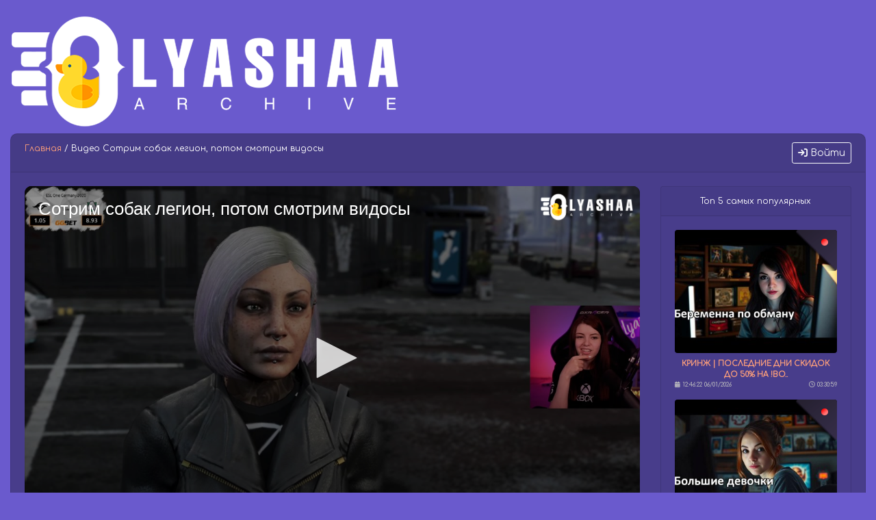

--- FILE ---
content_type: text/html; charset=UTF-8
request_url: https://archive.olyashaa.club/video/000000445/
body_size: 5079
content:

<!doctype html>
<html lang="ru">
  <head>
    <meta charset="utf-8">
    <meta http-equiv="X-UA-Compatible" content="IE=edge">
    <meta name="viewport" content="width=device-width, initial-scale=1, shrink-to-fit=no">
			<meta name="description" content="Смотреть трансляцию Оляша видео архив - Сотрим собак легион, потом смотрим видосы [000000445]">
	    <meta name="keywords" content="stream,twitch,стрим,твитч,твич,video,видео,Olyashaa,оляша,архив,archive">
    <meta property="og:image" content="/img/preview/big/v000000445.jpg" />	
    <link rel="stylesheet" href="/css/bootstrap.min.css" integrity="sha384-B0vP5xmATw1+K9KRQjQERJvTumQW0nPEzvF6L/Z6nronJ3oUOFUFpCjEUQouq2+l" crossorigin="anonymous">
	
	<link href="/css/style.css" rel="stylesheet">
	<!--<link rel="stylesheet" href="/fonts/awesome/css/font-awesome.min.css">-->
	<link href="https://cdn.jsdelivr.net/gh/oathanrex/font-awesome-pro@main/fontawesome-pro-6.5.2-web/css/all.min.css" rel="stylesheet">
	<link rel="icon" href="/twitch2.svg" type="image/svg+xml">
	<link rel="alternate" type="application/rss+xml" title="RSS" href="/rss.xml" />

    <title>Оляша видео архив - Сотрим собак легион, потом смотрим видосы [000000445]</title>
	
	<script src="https://ajax.googleapis.com/ajax/libs/jquery/1.9.1/jquery.min.js"></script>
	<script src="/js/jquery.jscroll.min.js"></script>
	<script src="/js/top.js"></script>
	<script src="/js/search.js"></script>


 <script src="https://ssl.p.jwpcdn.com/player/v/8.34.3/jwplayer.js"></script>
<script>jwplayer.key = "aqbuNqnNq7zYgVm+56NZALaRq+Wi2om5LvJYotsZLxrspqzqFiJHhEhhynj/nv8z";</script>
  
  </head>
  <body>
  <script src="https://cdnjs.cloudflare.com/ajax/libs/popper.js/1.14.7/umd/popper.min.js" integrity="sha384-UO2eT0CpHqdSJQ6hJty5KVphtPhzWj9WO1clHTMGa3JDZwrnQq4sF86dIHNDz0W1" crossorigin="anonymous"></script>
    <script src="/js/bootstrap.min.js" integrity="sha384-+YQ4JLhjyBLPDQt//I+STsc9iw4uQqACwlvpslubQzn4u2UU2UFM80nGisd026JF" crossorigin="anonymous"></script>
  <br />
<div class="container-fluid">
<img src="/img/logo_m.png" class="img-fluid" alt="Оляша"><br />
	<div class="row">
		<div class="col-12">
			<div class="card main">
				<div class="card-header">
				<span class="float-right">
				
    <!--<a href="/profile/" class="btn btn-outline-light" title="Авторизация" data-toggle="tooltip" data-placement="left"><i class="fa fa-sign-in" aria-hidden="true"></i></a>-->
    <button type="button" class="btn btn-outline-light btn-sm" data-toggle="modal" data-target="#login"><i class="fa fa-sign-in" aria-hidden="true"></i> Войти</button>
    				</span>
					<a href="/">Главная</a> / Видео Сотрим собак легион, потом смотрим видосы				</div>
				<div class="card-body">
					<div class="row">
                        <div id="pc" class="col-9 d-none d-lg-block">
						                            <div id="player">Здесь должен быть плеер</div><br />
														<div class="float-right"><i class="fa-regular fa-clock"></i> 05:27:05</div>
														<h5><span class="badge badge-danger text-monospace float-left">ЗАПИСЬ</span>&nbsp;<span class="vname2">Сотрим собак легион, потом смотрим видосы</span></h5>
							<div class="float-right">
																<a title="Вы обычный пользователь" href="/profile/" data-toggle="tooltip" data-placement="left"><i class="fa-duotone fa-solid fa-user"></i></a> | <img src="https://sx66627.ru/lock/flags/RU0.gif" title="Просмотр с серверов Европа (Cloudflare)" data-toggle="tooltip" data-placement="right">
														</div>
							Размещено: 14:31:10 29/10/2020							<br /><br />
																					<!--3.138.120.67-->
							<div class="float-right">Поделиться:<script src="https://yastatic.net/es5-shims/0.0.2/es5-shims.min.js"></script><script src="https://yastatic.net/share2/share.js"></script><div class="ya-share2" data-services="vkontakte,facebook,odnoklassniki,moimir,twitter,lj,viber,whatsapp,skype,telegram"></div></div>
							<br /><br />
							<script src="/js/offset.js"></script>
								<!--<input type="text" id="linkoffset" value="test" readonly>-->
								<div class="col-4">
									<div class="card">
										<div class="card-header text-center">
											Копировать ссылку с привязкой ко времени:
										</div>
										<div class="card-body">
											<input class="form-control form-control-sm" type="text" id="linkoffset" readonly><br />
											<button class="btn btn-sm btn-block btn-outline-secondary" onclick="OffsetLink()"><i class="fa fa-clone" aria-hidden="true"></i> Копировать</button>
										</div>
									</div>
								</div>
								<div class="position-fixed bottom-0 left-0 p-3" style="z-index: 5; left: 0; bottom: 0;">
  									<div id="toffset" class="toast hide" role="alert" aria-live="assertive" aria-atomic="true" data-delay="3000">
    									<div class="toast-header">
      										<img src="/twitch2.svg" style="width: 16px; height: 16px;" class="rounded mr-2" alt="">
      										<strong class="mr-auto">Сообщение</strong>
      										<small></small>
      										<button type="button" class="ml-2 mb-1 close" data-dismiss="toast" aria-label="Close">
        										<span aria-hidden="true">&times;</span>
      										</button>
    									</div>
    									<div class="toast-body">
      										<span class="font-weight-bold text-success">Ссылка успешно скопирована!</span>
    									</div>
  									</div>
								</div>
								<br />
								<script src="/jv/v000000445.js"></script>
						                        </div>
                        <div class="col d-none d-lg-block">
						<div class="card">
  <div class="card-header text-center">
    Топ 5 самых популярных
  </div>
  <div class="card-body text-center">
								<figure class="figure">
<div class="imgblock">
<a href="/video/2662651869/"><img src="/img/preview/v2662651869.jpg" class="figure-img img-fluid rounded prw" alt="кринж | ПОСЛЕДНИЕ ДНИ СКИДОК ДО 50% НА !bo.."></a>
<span><span><img src="/img/record.png" class="rounded" title="записанный стрим"></span></span>
</div>
<figcaption class="figure-caption"><span class="float-left"><a href="/video/2662651869/" style="font-weight: bold; text-transform: uppercase;">кринж | ПОСЛЕДНИЕ ДНИ СКИДОК ДО 50% НА !bo..</a></span>
<br /><small><span class="float-left"><i class="fa-solid fa-calendar-days"></i> 12:46:22 06/01/2026</span><span class="float-right"><i class="fa-regular fa-clock"></i> 03:30:59</span></small></figcaption>
</figure>
<figure class="figure">
<div class="imgblock">
<a href="/video/2588004408/"><img src="/img/preview/v2588004408.jpg" class="figure-img img-fluid rounded prw" alt="жиреем, мужики | the_strelock гений | !wow.."></a>
<span><span><img src="/img/record.png" class="rounded" title="записанный стрим"></span></span>
</div>
<figcaption class="figure-caption"><span class="float-left"><a href="/video/2588004408/" style="font-weight: bold; text-transform: uppercase;">жиреем, мужики | the_strelock гений | !wow..</a></span>
<br /><small><span class="float-left"><i class="fa-solid fa-calendar-days"></i> 12:25:00 10/10/2025</span><span class="float-right"><i class="fa-regular fa-clock"></i> 03:51:08</span></small></figcaption>
</figure>
<figure class="figure">
<div class="imgblock">
<a href="/video/2657881053/"><img src="/img/preview/v2657881053.jpg" class="figure-img img-fluid rounded prw" alt="снг СКИДКИ ДО 50% НА !boosty  | the_strelo.."></a>
<span><span><img src="/img/record.png" class="rounded" title="записанный стрим"></span></span>
</div>
<figcaption class="figure-caption"><span class="float-left"><a href="/video/2657881053/" style="font-weight: bold; text-transform: uppercase;">снг СКИДКИ ДО 50% НА !boosty  | the_strelo..</a></span>
<br /><small><span class="float-left"><i class="fa-solid fa-calendar-days"></i> 22:17:29 31/12/2025</span><span class="float-right"><i class="fa-regular fa-clock"></i> 02:25:50</span></small></figcaption>
</figure>
<figure class="figure">
<div class="imgblock">
<a href="/video/2214590521/"><img src="/img/preview/v2214590521.jpg" class="figure-img img-fluid rounded prw" alt="киногонка день 3 СТАРТ НА СЕКТОРЕ Н !киног.."></a>
<span><span><img src="/img/record.png" class="rounded" title="записанный стрим"></span></span>
</div>
<figcaption class="figure-caption"><span class="float-left"><a href="/video/2214590521/" style="font-weight: bold; text-transform: uppercase;">киногонка день 3 СТАРТ НА СЕКТОРЕ Н !киног..</a></span>
<br /><small><span class="float-left"><i class="fa-solid fa-calendar-days"></i> 08:23:37 03/08/2024</span><span class="float-right"><i class="fa-regular fa-clock"></i> 09:45:33</span></small></figcaption>
</figure>
<figure class="figure">
<div class="imgblock">
<a href="/video/2484835391/"><img src="/img/preview/v2484835391.jpg" class="figure-img img-fluid rounded prw" alt="готовим хрючево | ПОСЛЕДНИЕ ДНИ СКИДОК НА .."></a>
<span><span><img src="/img/record.png" class="rounded" title="записанный стрим"></span></span>
</div>
<figcaption class="figure-caption"><span class="float-left"><a href="/video/2484835391/" style="font-weight: bold; text-transform: uppercase;">готовим хрючево | ПОСЛЕДНИЕ ДНИ СКИДОК НА ..</a></span>
<br /><small><span class="float-left"><i class="fa-solid fa-calendar-days"></i> 12:29:21 13/06/2025</span><span class="float-right"><i class="fa-regular fa-clock"></i> 03:49:07</span></small></figcaption>
</figure>
								</div></div>
								</div>
						</div>
                                        
                        <div id="mobile" class="col-12 d-block d-lg-none">
				<div id="player2">Здесь должен быть плеер, наверно он загружается..</div><br />
														<div class="float-right"><i class="fa-regular fa-clock"></i> 05:27:05</div>
							Размещено: 03:00:08 01/01/1970							<br />
														<div class="float-right"><script src="https://yastatic.net/es5-shims/0.0.2/es5-shims.min.js"></script><script src="https://yastatic.net/share2/share.js"></script><div class="ya-share2" data-services="vkontakte,facebook,odnoklassniki,moimir,twitter,lj,viber,whatsapp,skype,telegram"></div></div>
							<br />
                        </div>
					</div>
				</div>
			</div>
		</div>

<script src="/jv/m/v000000445.js"></script>
	<div class="modal fade" id="login" tabindex="-1" aria-labelledby="login" aria-hidden="true">
  <div class="modal-dialog modal-dialog-centered">
    <div class="modal-content">
      <div class="modal-header">
        <h5 class="modal-title" id="logintitle">Авторизация</h5>
        <button type="button" class="close" data-dismiss="modal" aria-label="Close">
          <span aria-hidden="true">&times;</span>
        </button>
      </div>
      <div class="modal-body">
	  <script async src="https://telegram.org/js/telegram-widget.js?2" data-telegram-login="olyashclubbot" data-size="small" data-auth-url="/check_authorization.php" data-request-access="write"></script><br />
	  Регистрация не нужна, авторизация через Telegram.
      </div>
      <div class="modal-footer">
	  	<a href="/profile/" class="btn btn-primary btn-sm">Подробнее</a>
        <button type="button" class="btn btn-secondary btn-sm" data-dismiss="modal">Закрыть</button>
      </div>
    </div>
  </div>
</div>

</div>
</div>
<br />
<footer>
    <div class="container-fluid">
		<div class="card card-sm copy">
			<div class="card-body">
				<div class="row">
					<div class="col-4">
						<p class="card-text">
							<span class="text-light"><small>2018-2026 <i class="fa-regular fa-copyright"></i> <font class="copyr">Archtube Lite</font> <sup>2.8.5</sup><br /><span class="d-none d-lg-block">Некоммерческий ресурс.<br />Все права на музыку, песни, видео, товарные знаки, эмблемы, логотипы игр и программ принадлежат их законным владельцам.</span><a href="https://archive.olyashaa.club/pages/license_agreement/">Пользовательское соглашение</a> <i class="fa-solid fa-duck"></i> <a href="https://archive.olyashaa.club/pages/privacy/">Политика конфиденциальности</a> <i class="fa-solid fa-duck"></i> <a href="https://archive.olyashaa.club/pages/contacts/">Контакты</a></small></span>
						</p>
					</div>
					<div id="banners" class="col-4 text-center">
					<!--LiveInternet counter--><a href="https://www.liveinternet.ru/click"
					target="_blank"><img id="licnt0E0B" width="88" height="31" style="border:0" 
					title="LiveInternet: показано число просмотров за 24 часа, посетителей за 24 часа и за сегодня"
					src="[data-uri]"
					alt=""/></a><script>(function(d,s){d.getElementById("licnt0E0B").src=
					"https://counter.yadro.ru/hit?t16.9;r"+escape(d.referrer)+
					((typeof(s)=="undefined")?"":";s"+s.width+"*"+s.height+"*"+
					(s.colorDepth?s.colorDepth:s.pixelDepth))+";u"+escape(d.URL)+
					";h"+escape(d.title.substring(0,150))+";"+Math.random()})
					(document,screen)</script><!--/LiveInternet-->
					
					<span class="text-muted">Просмотр видео в максимальном качестве, без рeкламы, бесплатно.</span>
					<br /><br />
					<img src="/img/HTML5_Logo_32.png" alt="HTML 5 Validated" title="HTML 5 Validated">
					</div>
					<div class="col-4 text-right">
					<small>На сайте: <span id="online"></span> <i class="fa fa-users" aria-hidden="true" title="" data-toggle="tooltip" data-placement="top" data-original-title="Пользователей"></i><br />В архиве 2309 <i class="fa-solid fa-video" aria-hidden="true" title="" data-toggle="tooltip" data-placement="top" data-original-title="Видеозаписей"></i><br /><span class="d-none d-lg-block">Генерация: 0.00 сек. | Память: 403 кб.</span><span class="text-light"><a href="/pages/tech_info/">Техническая информация</a> <i class="fa-solid fa-duck"></i> <a href="/pages/thanks/">Благодарности</a> <i class="fa-solid fa-duck"></i> <a href="/pages/donation/">Поддержать</a> <i class="fa-solid fa-duck"></i> <a href="/pages/limits/">Ограничения</a></span></small>
					</div>
				</div>
			</div>
		</div>
	</div>
</footer>
<br />

<script>
        function online()
        {
            $.ajax({
                url: "/stat.php",
                cache: false,
                success: function(html){
                    $("#online").html(html);
                }
            });
        }

        $(document).ready(function(){
            online();
            setInterval('online()',30000);
        });
	$(function () {
        $('[data-toggle="tooltip"]').tooltip();
    });
    </script>


    <!-- Optional JavaScript -->
    <!-- jQuery first, then Popper.js, then Bootstrap JS -->
    <!--<script src="https://code.jquery.com/jquery-3.3.1.slim.min.js" integrity="sha384-q8i/X+965DzO0rT7abK41JStQIAqVgRVzpbzo5smXKp4YfRvH+8abtTE1Pi6jizo" crossorigin="anonymous"></script>-->
	<!-- Go to www.addthis.com/dashboard to customize your tools --> <!--<script src="//s7.addthis.com/js/300/addthis_widget.js#pubid=ra-5d62ec7a0d9dbc75"></script>-->
  </body>
</html>



--- FILE ---
content_type: application/javascript
request_url: https://archive.olyashaa.club/jv/m/v000000445.js
body_size: 509
content:
jwplayer("player2").setup({
file:"https://olya.archtube.su/hls/olyashaa%202020-10-29%2014_31-v000000445.mp4/index.m3u8",
 image:"/img/preview/big/v000000445.jpg",
 aspectratio: "16:9",
 playbackRateControls: [0.25, 0.5, 0.75, 1, 1.25, 1.5, 1.75, 2.0],
 aboutlink: "https://www.twitch.tv/olyashaa",
 abouttext: "Olyashaa twitch",
 displaytitle: true,
 logo: {
    file: "/img/logo_m.png",
    hide: true,
    margin: "10",
    position: "top-right"
  },
 preload: "metadata",
skin: {
    controlbar: {
            background: "rgba(106,90,205,0.5)",
            icons: "rgba(255,255,255,0.8)",
            iconsActive: "#FFFFFF",
            text: "#FFFFFF"
        },
    menus: {
            background: "rgba(106,90,205,0.5)",
            text: "rgba(255,255,255,0.8)",
            textActive: "#FFFFFF"
        },
    timeslider: {
      progress: "#ffa07a",
      rail: "rgba(106,90,205,0.5)"
    },
    tooltips: {
      background: "#6a5acd",
      text: "#FFFFFF"
    }
  },
 stretching: "uniform",
 width: "100%",
 controls:true,
 autostart: shouldPlay,
 mute:false,
 title:"Сотрим собак легион, потом смотрим видосы",
tracks: [{
            file: "/vtt/olyashaa%202020-10-29%2014_31-v000000445.vtt",
            kind: "thumbnails",
        }],
 });


--- FILE ---
content_type: application/javascript
request_url: https://archive.olyashaa.club/jv/v000000445.js
body_size: 539
content:
vurl = 'https://archive.olyashaa.club/video/000000445/';

jwplayer("player").setup({
file:"https://olya.archtube.su/hls/olyashaa%202020-10-29%2014_31-v000000445.mp4/index.m3u8",
 image:"/img/preview/big/v000000445.jpg",
 aspectratio: "16:9",
 playbackRateControls: [0.25, 0.5, 0.75, 1, 1.25, 1.5, 1.75, 2.0],
 aboutlink: "https://www.twitch.tv/olyashaa",
 abouttext: "Olyashaa twitch",
 displaytitle: true,
 logo: {
    file: "/img/logo_m.png",
    hide: true,
    margin: "10",
    position: "top-right"
  },
 preload: "metadata",
skin: {
    controlbar: {
            background: "rgba(106,90,205,0.5)",
            icons: "rgba(255,255,255,0.8)",
            iconsActive: "#FFFFFF",
            text: "#FFFFFF"
        },
    menus: {
            background: "rgba(106,90,205,0.5)",
            text: "rgba(255,255,255,0.8)",
            textActive: "#FFFFFF"
        },
    timeslider: {
      progress: "#ffa07a",
      rail: "rgba(106,90,205,0.5)"
    },
    tooltips: {
      background: "#6a5acd",
      text: "#FFFFFF"
    }
  },
 stretching: "uniform",
 width: "100%",
 controls:true,
 autostart: shouldPlay,
 mute:false,
 title:"Сотрим собак легион, потом смотрим видосы",
tracks: [{
            file: "/vtt/olyashaa%202020-10-29%2014_31-v000000445.vtt",
            kind: "thumbnails",
        }],
 });
